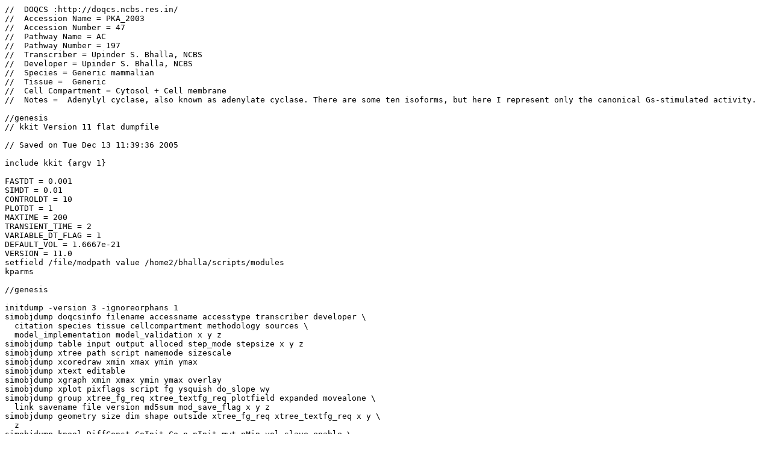

--- FILE ---
content_type: text/plain; charset=UTF-8
request_url: https://doqcs.ncbs.res.in/database/simfile/Anno_path197.g
body_size: 12527
content:
//  DOQCS :http://doqcs.ncbs.res.in/ 
//  Accession Name = PKA_2003 
//  Accession Number = 47 
//  Pathway Name = AC 
//  Pathway Number = 197 
//  Transcriber = Upinder S. Bhalla, NCBS 
//  Developer = Upinder S. Bhalla, NCBS 
//  Species = Generic mammalian 
//  Tissue =  Generic 
//  Cell Compartment = Cytosol + Cell membrane 
//  Notes =  Adenylyl cyclase, also known as adenylate cyclase. There are some ten isoforms, but here I represent only the canonical Gs-stimulated activity.
 
//genesis
// kkit Version 11 flat dumpfile
 
// Saved on Tue Dec 13 11:39:36 2005
 
include kkit {argv 1}
 
FASTDT = 0.001
SIMDT = 0.01
CONTROLDT = 10
PLOTDT = 1
MAXTIME = 200
TRANSIENT_TIME = 2
VARIABLE_DT_FLAG = 1
DEFAULT_VOL = 1.6667e-21
VERSION = 11.0
setfield /file/modpath value /home2/bhalla/scripts/modules
kparms
 
//genesis

initdump -version 3 -ignoreorphans 1
simobjdump doqcsinfo filename accessname accesstype transcriber developer \
  citation species tissue cellcompartment methodology sources \
  model_implementation model_validation x y z
simobjdump table input output alloced step_mode stepsize x y z
simobjdump xtree path script namemode sizescale
simobjdump xcoredraw xmin xmax ymin ymax
simobjdump xtext editable
simobjdump xgraph xmin xmax ymin ymax overlay
simobjdump xplot pixflags script fg ysquish do_slope wy
simobjdump group xtree_fg_req xtree_textfg_req plotfield expanded movealone \
  link savename file version md5sum mod_save_flag x y z
simobjdump geometry size dim shape outside xtree_fg_req xtree_textfg_req x y \
  z
simobjdump kpool DiffConst CoInit Co n nInit mwt nMin vol slave_enable \
  geomname xtree_fg_req xtree_textfg_req x y z
simobjdump kreac kf kb notes xtree_fg_req xtree_textfg_req x y z
simobjdump kenz CoComplexInit CoComplex nComplexInit nComplex vol k1 k2 k3 \
  keepconc usecomplex notes xtree_fg_req xtree_textfg_req link x y z
simobjdump stim level1 width1 delay1 level2 width2 delay2 baselevel trig_time \
  trig_mode notes xtree_fg_req xtree_textfg_req is_running x y z
simobjdump xtab input output alloced step_mode stepsize notes editfunc \
  xtree_fg_req xtree_textfg_req baselevel last_x last_y is_running x y z
simobjdump kchan perm gmax Vm is_active use_nernst notes xtree_fg_req \
  xtree_textfg_req x y z
simobjdump transport input output alloced step_mode stepsize dt delay clock \
  kf xtree_fg_req xtree_textfg_req x y z
simobjdump proto x y z
simundump geometry /kinetics/geometry 0 1e-15 3 sphere "" white black 0 0 0
simundump group /kinetics/Gs 1 blue black x 0 0 "" defaultfile defaultfile.g \
  0 0 0 2.7372 5.9293 0
simundump kpool /kinetics/Gs/R 1 0 0.083333 0.083333 50000 50000 0 0 6e+05 0 \
  /kinetics/geometry green blue -1.1225 1.4779 0
simundump kpool /kinetics/Gs/L.R 1 0 0 0 0 0 0 0 6e+05 0 /kinetics/geometry \
  green blue 4.2957 1.2379 0
simundump kreac /kinetics/Gs/L-bind-R 1 1.6667e-07 0.1 "" white blue 2.9982 \
  4.3281 0
simundump kpool /kinetics/Gs/GDP.Gabc 1 0 1 1 6e+05 6e+05 0 0 6e+05 0 \
  /kinetics/geometry yellow blue 8.7578 1.1979 0
simundump kpool /kinetics/Gs/L.R.GDP.Gabc 1 0 0 0 0 0 0 0 6e+05 0 \
  /kinetics/geometry orange blue 4.1506 -2.1065 0
simundump kpool /kinetics/Gs/L 1 0 1 1 6e+05 6e+05 0 0 6e+05 4 \
  /kinetics/geometry green blue 1.3077 1.3179 0
simundump kpool /kinetics/Gs/GDP.Ga 1 0 0 0 0 0 0 0 6e+05 0 \
  /kinetics/geometry yellow blue 13.115 1.0819 0
simundump kpool /kinetics/Gs/Gbg 1 0 0 0 0 0 0 0 6e+05 0 /kinetics/geometry \
  yellow blue 8.748 -2.0335 0
simundump kreac /kinetics/Gs/Activate-Gs 1 0.025 0 "" white blue 6.6355 \
  -3.9534 0
simundump kreac /kinetics/Gs/Trimerize-Gs 1 1e-05 0 "" white blue 11.224 4.05 \
  0
simundump kreac /kinetics/Gs/GTPase 1 0.066667 0 "" white blue 15.368 \
  -0.55117 0
simundump kpool /kinetics/Gs/R.GDP.Gabc 1 0 0 0 0 0 0 0 6e+05 0 \
  /kinetics/geometry green blue -1.2708 -2.0093 0
simundump kreac /kinetics/Gs/L-bind-R.Gabc 1 8.3333e-06 0.1 "" white blue \
  1.4399 -3.7914 0
simundump kreac /kinetics/Gs/R-bind-Gabc 1 3.3333e-07 0.1 "" white blue \
  0.21361 4.2768 0
simundump kreac /kinetics/Gs/L.R-bind-Gabc 1 1.6667e-05 0.1 "" white blue \
  6.5451 4.2768 0
simundump kpool /kinetics/GTP.Ga 1 0 0 0 0 0 0 0 6e+05 0 /kinetics/geometry \
  red yellow 13.044 -1.9445 0
simundump doqcsinfo /kinetics/doqcsinfo 0 pdb197.g Gs pathway \
  "Upinder S. Bhalla, NCBS" "Upinder S. Bhalla, NCBS" "citation here" \
  "General Mammalian" "Sf9 Expression" "Presynaptic Bouton" \
  "Illustrative, Hypothetical" "Other database" "Approximate implementation" \
  "Approximates original data " 0 0 0
simundump xgraph /graphs/conc1 0 0 200 0 0.1 0
simundump xgraph /graphs/conc2 0 0 200 0 0.1 0
simundump xplot /graphs/conc1/L.R.GDP.Gabc.Co 3 524288 \
  "delete_plot.w <s> <d>; edit_plot.D <w>" orange 0 0 1
simundump xplot /graphs/conc1/L.R.Co 3 524288 \
  "delete_plot.w <s> <d>; edit_plot.D <w>" green 0 0 1
simundump xplot /graphs/conc1/Gbg.Co 3 524288 \
  "delete_plot.w <s> <d>; edit_plot.D <w>" yellow 0 0 1
simundump xplot /graphs/conc2/GTP.Ga.Co 3 524288 \
  "delete_plot.w <s> <d>; edit_plot.D <w>" red 0 0 1
simundump xplot /graphs/conc2/GDP.Ga.Co 3 524288 \
  "delete_plot.w <s> <d>; edit_plot.D <w>" yellow 0 0 1
simundump xplot /graphs/conc2/R.GDP.Gabc.Co 3 524288 \
  "delete_plot.w <s> <d>; edit_plot.D <w>" green 0 0 1
simundump xgraph /moregraphs/conc3 0 0 200 0 0.1 0
simundump xgraph /moregraphs/conc4 0 0 200 0 0.1 0
simundump xcoredraw /edit/draw 0 -2.6561 16.209 -10.34 8.5244
simundump xtree /edit/draw/tree 0 /kinetics/##[] \
  "edit_elm.D <v>; drag_from_edit.w <d> <S> <x> <y> <z>" auto 0.6
simundump xtext /file/notes 0 1
xtextload /file/notes \
"Based on Gs5.g" \
"Incorporated much better known numbers," \
"results seem reasonable."
addmsg /kinetics/Gs/L-bind-R /kinetics/Gs/R REAC A B 
addmsg /kinetics/Gs/R-bind-Gabc /kinetics/Gs/R REAC A B 
addmsg /kinetics/Gs/L-bind-R /kinetics/Gs/L.R REAC B A 
addmsg /kinetics/Gs/L.R-bind-Gabc /kinetics/Gs/L.R REAC A B 
addmsg /kinetics/Gs/Activate-Gs /kinetics/Gs/L.R REAC B A 
addmsg /kinetics/Gs/R /kinetics/Gs/L-bind-R SUBSTRATE n 
addmsg /kinetics/Gs/L /kinetics/Gs/L-bind-R SUBSTRATE n 
addmsg /kinetics/Gs/L.R /kinetics/Gs/L-bind-R PRODUCT n 
addmsg /kinetics/Gs/Trimerize-Gs /kinetics/Gs/GDP.Gabc REAC B A 
addmsg /kinetics/Gs/L.R-bind-Gabc /kinetics/Gs/GDP.Gabc REAC A B 
addmsg /kinetics/Gs/R-bind-Gabc /kinetics/Gs/GDP.Gabc REAC A B 
addmsg /kinetics/Gs/L.R-bind-Gabc /kinetics/Gs/L.R.GDP.Gabc REAC B A 
addmsg /kinetics/Gs/L-bind-R.Gabc /kinetics/Gs/L.R.GDP.Gabc REAC B A 
addmsg /kinetics/Gs/Activate-Gs /kinetics/Gs/L.R.GDP.Gabc REAC A B 
addmsg /kinetics/Gs/L-bind-R /kinetics/Gs/L REAC A B 
addmsg /kinetics/Gs/L-bind-R.Gabc /kinetics/Gs/L REAC A B 
addmsg /kinetics/Gs/GTPase /kinetics/Gs/GDP.Ga REAC B A 
addmsg /kinetics/Gs/Trimerize-Gs /kinetics/Gs/GDP.Ga REAC A B 
addmsg /kinetics/Gs/Trimerize-Gs /kinetics/Gs/Gbg REAC A B 
addmsg /kinetics/Gs/Activate-Gs /kinetics/Gs/Gbg REAC B A 
addmsg /kinetics/Gs/L.R.GDP.Gabc /kinetics/Gs/Activate-Gs SUBSTRATE n 
addmsg /kinetics/Gs/Gbg /kinetics/Gs/Activate-Gs PRODUCT n 
addmsg /kinetics/Gs/L.R /kinetics/Gs/Activate-Gs PRODUCT n 
addmsg /kinetics/GTP.Ga /kinetics/Gs/Activate-Gs PRODUCT n 
addmsg /kinetics/Gs/GDP.Ga /kinetics/Gs/Trimerize-Gs SUBSTRATE n 
addmsg /kinetics/Gs/Gbg /kinetics/Gs/Trimerize-Gs SUBSTRATE n 
addmsg /kinetics/Gs/GDP.Gabc /kinetics/Gs/Trimerize-Gs PRODUCT n 
addmsg /kinetics/GTP.Ga /kinetics/Gs/GTPase SUBSTRATE n 
addmsg /kinetics/Gs/GDP.Ga /kinetics/Gs/GTPase PRODUCT n 
addmsg /kinetics/Gs/L-bind-R.Gabc /kinetics/Gs/R.GDP.Gabc REAC A B 
addmsg /kinetics/Gs/R-bind-Gabc /kinetics/Gs/R.GDP.Gabc REAC B A 
addmsg /kinetics/Gs/L /kinetics/Gs/L-bind-R.Gabc SUBSTRATE n 
addmsg /kinetics/Gs/L.R.GDP.Gabc /kinetics/Gs/L-bind-R.Gabc PRODUCT n 
addmsg /kinetics/Gs/R.GDP.Gabc /kinetics/Gs/L-bind-R.Gabc SUBSTRATE n 
addmsg /kinetics/Gs/GDP.Gabc /kinetics/Gs/R-bind-Gabc SUBSTRATE n 
addmsg /kinetics/Gs/R /kinetics/Gs/R-bind-Gabc SUBSTRATE n 
addmsg /kinetics/Gs/R.GDP.Gabc /kinetics/Gs/R-bind-Gabc PRODUCT n 
addmsg /kinetics/Gs/GDP.Gabc /kinetics/Gs/L.R-bind-Gabc SUBSTRATE n 
addmsg /kinetics/Gs/L.R /kinetics/Gs/L.R-bind-Gabc SUBSTRATE n 
addmsg /kinetics/Gs/L.R.GDP.Gabc /kinetics/Gs/L.R-bind-Gabc PRODUCT n 
addmsg /kinetics/Gs/GTPase /kinetics/GTP.Ga REAC A B 
addmsg /kinetics/Gs/Activate-Gs /kinetics/GTP.Ga REAC B A 
addmsg /kinetics/Gs/L.R.GDP.Gabc /graphs/conc1/L.R.GDP.Gabc.Co PLOT Co *L.R.GDP.Gabc.Co *orange 
addmsg /kinetics/Gs/L.R /graphs/conc1/L.R.Co PLOT Co *L.R.Co *green 
addmsg /kinetics/Gs/Gbg /graphs/conc1/Gbg.Co PLOT Co *Gbg.Co *yellow 
addmsg /kinetics/GTP.Ga /graphs/conc2/GTP.Ga.Co PLOT Co *GTP.Ga.Co *red 
addmsg /kinetics/Gs/GDP.Ga /graphs/conc2/GDP.Ga.Co PLOT Co *GDP.Ga.Co *yellow 
addmsg /kinetics/Gs/R.GDP.Gabc /graphs/conc2/R.GDP.Gabc.Co PLOT Co *R.GDP.Gabc.Co *green 
enddump
// End of dump

call /kinetics/Gs/notes LOAD \
"We assume GTP is present in fixed amounts, so we leave it out" \
"of the explicit equations in this model. Normally we would expect it" \
"to associate along with the G-Receptor-ligand complex." \
"Most info is from Berstein et al JBC 267:12 8081-8088 1992" \
"Structure of rec activation of Gq from Fay et al Biochem 30 5066-5075 1991"
call /kinetics/Gs/R/notes LOAD \
"A typical number of receptors per cell is about 50000."
call /kinetics/Gs/L.R/notes LOAD \
"Ligand.Receptor complex" \
""
call /kinetics/Gs/L-bind-R/notes LOAD \
"Ligand binding to receptor." \
"" \
"From Gether et al JBC 270:28268-28275 (1995) the binding" \
"to the purified receptor is at about 1 uM, but the" \
"conformational change only happens at 30 uM. We'll take" \
"1 uM for this, since it is already much weaker binding" \
"than to the R.Gs complex. The time-course from this" \
"paper appears remarkably slow, based on physiological data" \
"I estimate more like 10 sec." \
""
call /kinetics/Gs/GDP.Gabc/notes LOAD \
"The resting state of Gs: GDP bound to trimer." \
"" \
"From Pang and Sternweis JBC 265:30 18707-12 1990 we get " \
"conc est 1.6 uM to 0.8 uM. We'll use 1 uM." \
""
call /kinetics/Gs/L.R.GDP.Gabc/notes LOAD \
"This is the ternary complex, where all the action" \
"happens. There are actually a lot more steps here, " \
"including a final step where the GTP binds the" \
"L.R.Ga complex and causes the release of GTP.Ga from" \
"the L.R. For simplicity this is excluded."
call /kinetics/Gs/L/notes LOAD \
"This ligand could be any of several which bind" \
"to the beta adrenergic receptor and other G-protein" \
"coupled receptors which activate AC. For the" \
"sake of argument, call it isoproterenol."
call /kinetics/Gs/GDP.Ga/notes LOAD \
"The inactive GDP-bound form of Gs alpha."
call /kinetics/Gs/Gbg/notes LOAD \
"The Gbetagamma dimer."
call /kinetics/Gs/Activate-Gs/notes LOAD \
"This step combines several stages in GTP.Galpha release." \
"" \
"From Berstein et al activation is at .35 - 0.7/min" \
"From Fay et al Biochem 30 5066-5075 1991 kf = .01/sec." \
"From Brandt and Ross JBC 261(4):1656-1664 (1986)" \
"and Ransan et al Biochem J 283(2):519-524 (1992) rates" \
"around 2.5/min to 1.5/min are better."
call /kinetics/Gs/Trimerize-Gs/notes LOAD \
"Negligible back-reaction." \
""
call /kinetics/Gs/GTPase/notes LOAD \
"From Brandt and Ross JBC 261(4):1656-1664," \
"rate is 4/min and is agonist independent." \
"I treat this as irreversible."
call /kinetics/Gs/R.GDP.Gabc/notes LOAD \
"Fraction of R.GDP.Gabc is about 50%  of total R," \
"from Fay et al. Biochemistry 30:5066-5075(1991)" \
"Since this is not the same receptor, this value is a bit" \
"uncertain.. " \
""
call /kinetics/Gs/L-bind-R.Gabc/notes LOAD \
"From Seifert et al Mol. Pharmacol 56:348-358 (1999)" \
"The EC50 for ISO is about 20 nM."
call /kinetics/Gs/R-bind-Gabc/notes LOAD \
"Receptor binding to Gs. Scale it to the same" \
"slow rates described by Fay et al for L.R to L.R.G." \
"From detailed balance, Kd is 50."
call /kinetics/Gs/L.R-bind-Gabc/notes LOAD \
"See Fay et al Biochem 30 5066-5075 1991." \
"kf is 0.01/sec but does not account for Gs levels." \
"kb is 0.0001/sec. The fraction of RG is about 50%, so" \
"we can estimate Kd at about the same as for Gs basal levels." \
"" \
"This rate has to be faster since it has to feed GTP.Ga" \
"into the system faster than the GTPase." \
"Waldhoer et al Mol Pharmacol 53:808-818 1988" \
"say affinity for A1adenosine/Gi is 10 nM."
call /kinetics/GTP.Ga/notes LOAD \
"Activated G protein. " \
"Supposed to be 15-40% of total Gs when max stim."
call /kinetics/doqcsinfo/notes LOAD \
"notes"
complete_loading
